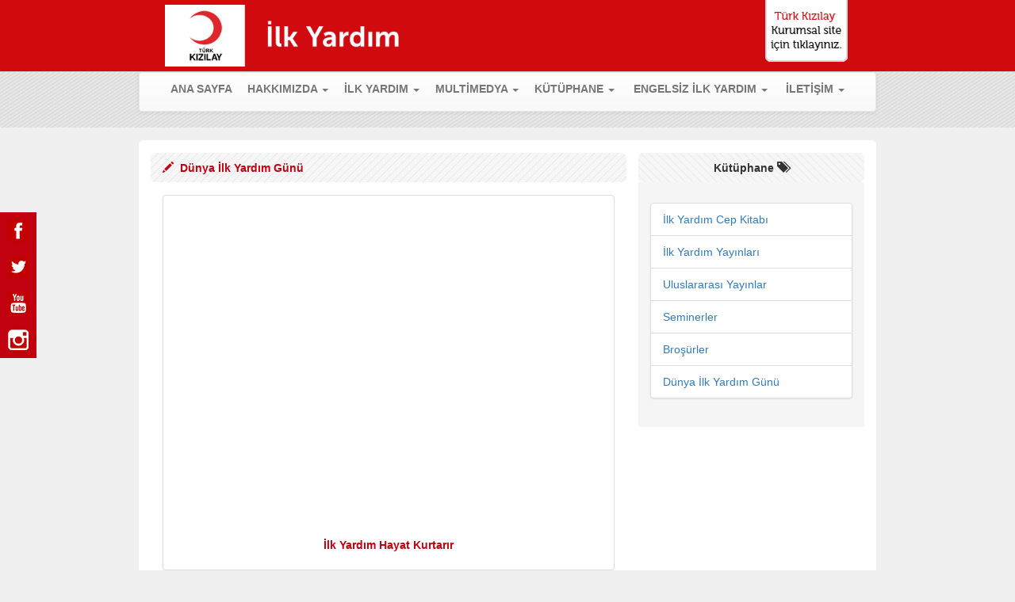

--- FILE ---
content_type: text/html
request_url: http://www.ilkyardim.org.tr/dunya-ilk-yardim-gunu.html
body_size: 4774
content:
<!DOCTYPE html>
<html lang="en">
<head>
<meta charset="utf-8">
<meta http-equiv="X-UA-Compatible" content="IE=edge">
<meta name="viewport" content="width=device-width, initial-scale=1">
<!-- The above 3 meta tags *must* come first in the head; any other head content must come *after* these tags -->
<title>Dünya İlk Yardım Günü - Türk Kızılayı Ulusal İlk Yardım Programı</title>

<!-- Bootstrap -->
<link href="css/bootstrap.css" rel="stylesheet">
<link href="css/custom.css" rel="stylesheet">
<link href="css/bootstrap-theme.min.css" rel="stylesheet">
<link href="css/social-share-kit.css" rel="stylesheet">
<script type="text/javascript" src="js/social-share-kit.js"></script>
<script type="text/javascript">
SocialShareKit.init();
</script>
<!-- HTML5 shim and Respond.js for IE8 support of HTML5 elements and media queries -->
<!-- WARNING: Respond.js doesn't work if you view the page via file:// -->
<!--[if lt IE 9]>
      <script src="https://oss.maxcdn.com/html5shiv/3.7.2/html5shiv.min.js"></script>
      <script src="https://oss.maxcdn.com/respond/1.4.2/respond.min.js"></script>
    <![endif]-->
<!-- Google tag (gtag.js) -->
<script async src="https://www.googletagmanager.com/gtag/js?id=G-TDT5M7B7TD"></script>
<script>
  window.dataLayer = window.dataLayer || [];
  function gtag(){dataLayer.push(arguments);}
  gtag('js', new Date());

  gtag('config', 'G-TDT5M7B7TD');
</script>
</head>
<body>
<div class="ssk-sticky ssk-left ssk-center ssk-lg"> <a href="https://www.facebook.com/kizilay" class="ssk ssk-facebook"><img src="images/ico-face.png" width="28" height="28" title="Facebook"></a> <a href="https://twitter.com/Kizilay" class="ssk ssk-twitter"><img src="images/ico-twit.png" width="28" height="28" title="Twitter"></a>  <a href="https://www.youtube.com/turkkizilay" class="ssk ssk-youtube"><img src="images/ico-ytube.png" width="28" height="28" title="YouTube"></a>  <a href="https://www.instagram.com/kizilay/" class="ssk ssk-instagram"><img src="images/ico-ins.png" width="28" height="28" title="İnstagram"></a>  </div>
<!-- Ust-Logo-vs -->
<div class="container-fluid bg-ust cerceve-alt cerceve-renk">
  <div class="row">
    <div class="container baslik3">
      <div class="col-lg-5 col-md-5 col-sm-5 col-xs-12 hidden-xs"> <a href="index.html"><img class="img-responsive" src="images/iy-logo-k.png" title="İlk Yardım"></a> </div>
      <div class="col-lg-5 col-md-5 col-sm-12 visible-xs"> <a href="index.html"><img class="img-responsive" src="images/iy-logo-b.png"></a> </div>
      <div class="col-lg-2 col-md-2 col-sm-2 hidden-xs pull-right"> <a href="http://www.kizilay.org.tr/" title="Türk Kızılayı Kurumsal Sitesi" target="_blank"><img class="img-responsive " src="images/kur-sit.png" width="104" height="78"></a> </div>
    </div>
  </div>
</div>
<!-- Ust-Logo-vs-Sonu --> 
<!-- Menu-Slider-->
<div class="container-fluid bg-menu-slider"> 
  <!-- Menu -->
  <div class="container">
    <nav class="navbar navbar-default">
      <div class="container-fluid"> 
        <!-- Brand and toggle get grouped for better mobile display -->
        <div class="navbar-header">
          <button type="button" class="navbar-toggle collapsed" data-toggle="collapse" data-target="#bs-example-navbar-collapse-1" aria-expanded="false"> <span class="sr-only">Toggle navigation</span> <span class="icon-bar"></span> <span class="icon-bar"></span> <span class="icon-bar"></span> </button>
        </div>
        
        <!-- Collect the nav links, forms, and other content for toggling -->
        <div class="collapse navbar-collapse" id="bs-example-navbar-collapse-1">
          <ul class="nav navbar-nav">
            <li class="<!--active-->"><a href="index.html" title="Ana Sayfa">ANA SAYFA<span class="sr-only">(current)</span></a></li>
            <li class="dropdown"> <a href="#" class="dropdown-toggle" data-toggle="dropdown" role="button" aria-haspopup="true" aria-expanded="false" title="Multimedya">HAKKIMIZDA <span class="caret"></span></a>
              <ul class="dropdown-menu">
                <li><a href="misyonumuz-vizyonumuz.html">Misyonumuz - Vizyonumuz</a></li>
                <li><a href="temel-ilkelerimiz.html">Temel İlkelerimiz</a></li>
                <li><a href="ilk-yardim-politikasi.html">İlk Yardım Politikası</a></li>
                <li><a href="ilk-yardim-yonetmeligi.html">İlk Yardım Yönetmeliği</a></li>
                <li><a href="ilk-yardim-mevzuati.html">Mevzuat</a></li>
                <li><a href="tuzugumuz.html">Tüzüğümüz</a></li>
                <li><a href="sponsorumuz-olun.html">Sponsorumuz Olmak<br>
                  İster misiniz?</a></li>
              </ul>
            </li>
            <li class="dropdown"> <a href="#" class="dropdown-toggle" data-toggle="dropdown" role="button" aria-haspopup="true" aria-expanded="false" title="Multimedya">İLK&nbsp;YARDIM <span class="caret"></span></a>
              <ul class="dropdown-menu">
                <li><a href="hayat-kurtarma-zinciri.html">Hayat Kurtarma Zinciri</a></li>
                <li><a href="bebekler-icin-ilk-yardim.html">Bebekler İçin İlk Yardım</a></li>
                <li><a href="cocuklar-icin-ilk-yardim.html">Çocuklar İçin İlk Yardım</a></li>
                <li><a href="yetiskinler-icin-ilk-yardim.html">Yetişkinler İçin İlk Yardım</a></li>
                <li><a href="trafik-kazalarinda-ilk-yardim.html">Trafik Kazalarında İlk Yardım</a></li>
                <li><a href="temel-ilk-yardim-bilgileri.html">Temel İlk Yardım Bilgileri</a></li>
                <li><a href="nasil-ilk-yardimci-olunur.html">Nasıl İlk Yardımcı Olunur?</a></li>
                <li><a href="ilk-yardim-testi.html">İlk Yardım Testi</a></li>
				<li><a href="ilk-yardim-mobil-uygulamasi.html">İlk Yardım Mobil Uygulaması</a></li>
              </ul>
            </li>
            <li class="dropdown"> <a href="#" class="dropdown-toggle" data-toggle="dropdown" role="button" aria-haspopup="true" aria-expanded="false" title="Multimedya">MULTİMEDYA <span class="caret"></span></a>
              <ul class="dropdown-menu">
                <li><a href="ilk-yardim-egitim-videolari.html">İlk Yardım Eğitim Videoları</a></li>
                <li><a href="ilk-yardim-animasyonlari.html">İlk Yardım Animasyonları</a></li>
<li><a href="ilk-yardim-radyo-spotlari.html">Radyo Spotları</a></li>
                <li><a href="kampanya-tasarimlari.html">Kampanyalar ve Tasarımları</a></li>
                <!--<li role="separator" class="divider"></li>
                <li><a href="#">Alt Link 4</a></li>-->
              </ul>
            </li>
            <li class="dropdown"> <a href="#" class="dropdown-toggle" data-toggle="dropdown" role="button" aria-haspopup="true" aria-expanded="false" title="Multimedya">KÜTÜPHANE <span class="caret"></span></a>
              <ul class="dropdown-menu">
                <li><a href="ilk-yardim-cep-kitabi.html">İlk Yardım Cep Kitabı</a></li>
                <li><a href="ilk-yardim-yayinlari.html">İlk Yardım Yayınları</a></li>
                <li><a href="uluslararasi-yayinlar.html">Uluslararası Yayınlar</a></li>
                <li><a href="seminerler.html">Seminerler</a></li>
                <li><a href="brosurler.html">Broşürler</a></li>
                <li><a href="dunya-ilk-yardim-gunu.html">Dünya İlk Yardım Günü</a></li>
              </ul>
            </li>
            <li class="dropdown"> <a href="#" class="dropdown-toggle" data-toggle="dropdown" role="button" aria-haspopup="true" aria-expanded="false" title="Engelsiz İlk Yardım">ENGELSİZ İLK YARDIM <span class="caret"></span></a>
              <ul class="dropdown-menu">
                <li><a href="engelsiz-ilk-yardim-isaret-dili.html">İşaret Dili</a></li>
                <li><a href="engelsiz-ilk-yardim-sesli-betimleme.html">Sesli Betimleme</a></li>
              </ul>
            </li>
            <li class="dropdown"> <a href="#" class="dropdown-toggle" data-toggle="dropdown" role="button" aria-haspopup="true" aria-expanded="false" title="Multimedya">İLETİŞİM <span class="caret"></span></a>
              <ul class="dropdown-menu">
                <li><a href="iletisim.html">İletişim Bilgileri</a></li>
                <li><a href="ilk-yardim-egitim-merkezleri.html">Eğitim Merkezleri</a></li>
              </ul>
            </li>
            <!--<li><a href="#">VESAİRE</a></li>-->
          </ul>
        </div>
        <!-- /.navbar-collapse --> 
      </div>
      <!-- /.container-fluid --> 
    </nav>
  </div>
  <!-- Menu-Sonu --> 
  <!-- Slider --> 
  <!-- Slider-Sonu --> 
  <!-- Slider-image xs --> 
  
  <!-- Slider-image-Sonu --> 
</div>
<!-- Menu-Slider-Sonu --> 
<!-- Alt-sayfa -->
<div class="container-fluid padding-top-16">
  <div class="container padding-Sifir">
    <div class=" col-lg-12 col-md-12 col-sm-12 col-xs-12 padding-bottom-32">
      <div class="col-md-12 col-sm-12 col-xs-12 h270 bg-beyaz padding-top-16 padding-bottom-16 img-rounded">
        <div class="col-md-8 col-sm-8 col-xs-12 padding-Sifir"> 
          <!-- Alt-sayfa-icerik -->
          <div class="col-md-12 col-sm-12 col-xs-12 text-left  img-rounded baslik">
            <h5 style="font-weight:bold !important;"><span class="glyphicon glyphicon-pencil" aria-hidden="true"></span>&nbsp; Dünya İlk Yardım Günü</h5>
          </div>
          <div class="col-md-12 col-sm-12 col-xs-12 text-left padding-top-16"> 
            <!--xxxxxxxxx--> 
            <div class="col-sm-12 col-md-12 padding-Sifir margin-Sifir">
              <div class="thumbnail text-center h200">
              <div class="embed-responsive embed-responsive-4by3">
			<iframe class="embed-responsive-item" width="560" height="315" src="https://www.youtube.com/embed/youq5RmobBQ?si=GWdB6iFRBYogJQ1K" title="YouTube video player" frameborder="0" allow="accelerometer; autoplay; clipboard-write; encrypted-media; gyroscope; picture-in-picture; web-share" allowfullscreen></iframe>
            </div>
                <div class="caption text-center padding-top-sifir yazi-kirmizi">
                  <h5> <strong>İlk Yardım Hayat Kurtarır</strong></h5>
                </div>
                </div>
            </div>
            <br>&nbsp;<br>
            <img src="img/diyg.jpg" width="930" height="372" class="img-responsive"><br>
            <p>Her yıl Eyl&uuml;l ayının ikinci Cumartesi g&uuml;n&uuml; &ldquo;D&uuml;nya İlk Yardım G&uuml;n&uuml;&rdquo; olarak t&uuml;m d&uuml;nyada kutlanmaktadır.&nbsp;&ldquo;D&uuml;nya İlk Yardım G&uuml;n&uuml;&rdquo; 2003 yılından bu yana 191 &uuml;lkede aynı anda kutlanmaktadır.</p>

<p>Her yıl değişik bir tema ile sorunlara dikkat &ccedil;ekmeyi ama&ccedil;layan &ldquo;D&uuml;nya İlk Yardım G&uuml;n&uuml;&rdquo;nde T&uuml;rk Kızılay da &uuml;lkemizde bir &ccedil;ok etkinlik d&uuml;zenlemektedir. </p>
<br>
<!-- <div class="col-sm-4 col-md-4">
    <div class="thumbnail text-center">
      <a href="dokumanlar/diyg-2015-basin-bildirisi.pdf" target="_blank"><img src="images/dokuman-bulten.png" alt="">
      
      <div class="caption text-center padding-top-sifir">
        <h5>Dünya İlk Yardım Günü 2015 Basın Bülteni</h5>
      </div></a>
    </div>
  </div> 
  <div class="col-sm-4 col-md-4">
    <div class="thumbnail text-center">
      <a href="dokumanlar/diyg-2014-basin-bildirisi.pdf" target="_blank"><img src="images/dokuman-bulten.png" alt="">
      
      <div class="caption text-center padding-top-sifir">
        <h5>Dünya İlk Yardım Günü 2014 Basın Bülteni</h5>
      </div></a>
    </div>
  </div> 
  <div class="col-sm-4 col-md-4">
    <div class="thumbnail text-center">
      <a href="dokumanlar/diyg-2013-basin-bildirisi.pdf" target="_blank"><img src="images/dokuman-bulten.png" alt="">
      
      <div class="caption text-center padding-top-sifir">
        <h5>Dünya İlk Yardım Günü 2013 Basın Bülteni</h5>
      </div></a>
    </div>
  </div> 
  <div class="col-sm-4 col-md-4">
    <div class="thumbnail text-center">
      <a href="dokumanlar/diyg-2012-basin-bildirisi.pdf" target="_blank"><img src="images/dokuman-bulten.png" alt="">
      
      <div class="caption text-center padding-top-sifir">
        <h5>Dünya İlk Yardım Günü 2012 Basın Bülteni</h5>
      </div></a>
    </div>
  </div> 
  <div class="col-sm-4 col-md-4">
    <div class="thumbnail text-center">
      <a href="dokumanlar/diyg-2011-basin-bildirisi.pdf" target="_blank"><img src="images/dokuman-bulten.png" alt="">
      
      <div class="caption text-center padding-top-sifir">
        <h5>Dünya İlk Yardım Günü 2011 Basın Bülteni</h5>
      </div></a>
    </div>
  </div> 
  <div class="col-sm-4 col-md-4">
    <div class="thumbnail text-center">
      <a href="dokumanlar/diyg-2010-basin-bildirisi.pdf" target="_blank"><img src="images/dokuman-bulten.png" alt="">
      
      <div class="caption text-center padding-top-sifir">
        <h5>Dünya İlk Yardım Günü 2010 Basın Bülteni</h5>
      </div></a>
    </div>
  </div> 
   <div class="col-sm-4 col-md-4">
    <div class="thumbnail text-center">
      <a href="dokumanlar/yazili-basinda-dunya-ilk-yardim-gunu.pdf" target="_blank"><img src="images/dokuman.png" alt="">
      
      <div class="caption text-center padding-top-sifir">
        <h5>Yazili Basinda Dunya Dünya İlk Yardım Günü</h5>
      </div></a>
    </div>
  </div>  -->
            <!--xxxxxxxxx--> 
            
          </div>
          <div id="Sosyal" class="col-md-12 col-sm-12 col-xs-12 text-right padding-top-16"> <span class="label label-danger glyphicon glyphicon-share" aria-hidden="true"><span  style="font-family:Tahoma, Geneva, sans-serif; font-size:10px; text-decoration:none; color:#FFF">&nbsp;Paylaş&nbsp;</span></span> <span class='st_facebook' displayText='Facebook'></span> <span class='st_twitter' displayText='Tweet'></span> <span class='st_googleplus' displayText='Google +'></span> <span class='st_whatsapp' displayText='WhatsApp'></span> 
            <script type="text/javascript" src="http://w.sharethis.com/button/buttons.js"></script> 
            <script type="text/javascript">stLight.options({publisher: "231192bb-a8b7-4c78-96f9-056a37f1c64d", doNotHash: false, doNotCopy: false, hashAddressBar: false});</script> 
          </div>
          <!-- Alt-sayfa-icerik --> 
        </div>
        <div class="col-md-4 col-sm-4 col-xs-12 padding-Sifirsag">
          <div class="col-md-12 col-sm-12 col-xs-12 text-center img-rounded baslik2">
            <h5 style="font-weight:bold !important;">Kütüphane&nbsp;<span class="glyphicon glyphicon-tags" aria-hidden="true"></span></h5>
          </div>
          <div class="col-md-12 col-sm-12 col-xs-12 text-left padding-top-16 padding-bottom-16 h270 bg-test1">
            <p>
            <ul class="list-group">
              <li class="list-group-item"><a href="ilk-yardim-cep-kitabi.html">İlk Yardım Cep Kitabı</a></li>
                <li class="list-group-item"><a href="ilk-yardim-yayinlari.html">İlk Yardım Yayınları</a></li>
                <li class="list-group-item"><a href="uluslararasi-yayinlar.html">Uluslararası Yayınlar</a></li>
                <li class="list-group-item"><a href="seminerler.html">Seminerler</a></li>
                <li class="list-group-item"><a href="brosurler.html">Broşürler</a></li>
                <li class="list-group-item"><a href="dunya-ilk-yardim-gunu.html">Dünya İlk Yardım Günü</a></li>
            </ul>
            </p>
          </div>
        </div>
      </div>
    </div>
  </div>
</div>
<!-- Alt-sayfa-Sonu --> 

<!-- Alt-Kzly-Ikon-Link -->
<div class="container-fluid bg-kirmizi padding-top-16"> 
  <!-- Alt-Kzly-Ikon -->
  <div class="container bg-kirmizi">
    <div class="col-md-9 h100 padding-Sifir">
      <div class="col-md-12 h100 padding-bottom-16">
        <div class="col-md-4 col-sm-4 padding-bottom-16"><img src="https://www.kizilay.org.tr/ms/slider-banner/2025/sms.png" width="160" height="72" class="img-responsive center-block"></div>
        <div class="col-md-4 col-sm-4 padding-bottom-16"><img src="images/ico-168.png" width="160" height="72" class="img-responsive center-block"></div>
        <div class="col-md-4 col-sm-4 padding-bottom-16"><img src="images/ico-kan.png" width="160" height="72" class="img-responsive center-block"></div>
      </div>
      <div class="col-md-12 yazi-beyaz">
        <div class="col-md-4 col-sm-4 padding-sol-32"><br>
          <span class="glyphicon glyphicon-th-list" aria-hidden="true"></span> &nbsp;&nbsp;&nbsp;MENU<br>
          &nbsp;&bull;&nbsp;<a href="index.html" class="enalt-yazi">Ana Sayfa</a><br>
          &nbsp;&bull;&nbsp;<a href="misyonumuz-vizyonumuz.html" class="enalt-yazi">Hakkımızda</a><br>
          &nbsp;&bull;&nbsp;<a href="hayat-kurtarma-zinciri.html" class="enalt-yazi">İlk Yardım</a><br>
          &nbsp;&bull;&nbsp;<a href="ilk-yardim-egitim-videolari.html" class="enalt-yazi">Multimedya</a><br>
          &nbsp;&bull;&nbsp;<a href="ilk-yardim-cep-kitabi.html" class="enalt-yazi">Kütüphane</a><br>
		  &nbsp;&bull;&nbsp;<a href="engelsiz-ilk-yardim.html" class="enalt-yazi">Engelsiz İlk Yardım</a><br>
          &nbsp;&bull;&nbsp;<a href="iletisim.html" class="enalt-yazi">İletişim</a> </div>
        <div class="col-md-4 col-sm-4 padding-sol-32"><br>
          <span class="glyphicon glyphicon-facetime-video" aria-hidden="true"></span>&nbsp;&nbsp;&nbsp;VİDEOLAR<br>
          &bull; <a href="ilk-yardim-egitim-videolari-bebeklere.html" class="enalt-yazi">Bebeklere Nasıl İlk Yardım Yapılır?</a><br>
          &bull; <a href="ilk-yardim-egitim-videolari-cocuklara.html" class="enalt-yazi">Çocuklara Nasıl İlk Yardım Yapılır?</a><br>
          &bull; <a href="ilk-yardim-egitim-videolari-yetiskinlere.html" class="enalt-yazi">Yetişkinlere Nasıl İlk Yardım Yapılır?</a><br>
          &bull; <a href="ilk-yardim-egitim-videolari-animasyonlar.html" class="enalt-yazi">Animasyonlar</a><br>
        </div>
        <div class="col-md-4 col-sm-4 padding-sol-32"><br>
          <span class="glyphicon glyphicon-copyright-mark" aria-hidden="true"></span> &nbsp; TÜRK KIZILAYI 2015<br>
          Tüm hakları Türk Kızılayı'na aittir. Görsel ve yazınsal içerik izin almaksızın kullanılamaz.<br>
          &nbsp;</div>
      </div>
    </div>
    <div class="col-md-3 h100">
      <div class="tweet-box"><a class="twitter-timeline" href="https://twitter.com/Kizilay" data-widget-id="481767330876108800" width="310" height="315" lang="TR">Tweets by @Kizilay</a><script>!function (d, s, id) { var js, fjs = d.getElementsByTagName(s)[0], p = /^http:/.test(d.location) ? 'http' : 'https'; if (!d.getElementById(id)) { js = d.createElement(s); js.id = id; js.src = p + "://platform.twitter.com/widgets.js"; fjs.parentNode.insertBefore(js, fjs); } }(document, "script", "twitter-wjs");</script> 
      </div>
    </div>
  </div>
  <!-- Alt-Kzly-Ikon-Sonu --> 
  <!-- Alt-Kzly-Link-vs -->
  <div class="container bg-kirmizi yazi-beyaz padding-top-16 visible-xs">
    <div class="ssk-group text-center"> <a href="https://www.facebook.com/kizilay" class="ssk ssk-facebook"><img src="images/ico-face.png" width="28" height="28" title="Facebook"></a> <a href="https://twitter.com/Kizilay" class="ssk ssk-twitter"><img src="images/ico-twit.png" width="28" height="28" title="Twitter"></a>  <a href="https://www.youtube.com/turkkizilay" class="ssk ssk-youtube"><img src="images/ico-ytube.png" width="28" height="28" title="YouTube"></a>  <a href="https://www.instagram.com/kizilay/" class="ssk ssk-instagram"><img src="images/ico-ins.png" width="28" height="28" title="İnstagram"></a>  </div>
  </div>
  <!-- Alt-Kzly-Link-vs-Sonu --> 
</div>
<!-- Alt-Kzly-Ikon-Link-Sonu --> 
<!-- jQuery (necessary for Bootstrap's JavaScript plugins) --> 
<script src="js/jquery-2.1.4.js"></script> 
<!-- Include all compiled plugins (below), or include individual files as needed --> 
<script src="js/bootstrap.min.js"></script>
</body>
</html>

--- FILE ---
content_type: text/css
request_url: http://www.ilkyardim.org.tr/css/custom.css
body_size: 14537
content:
@charset "utf-8";
/* Bootsrap Ozel - Custom CSS Document */

@media (min-width: 1200px) {
.container {
	width: 960px;
}
}
body {
	background-color: #f0f0f0;
}
.h-anime {
	min-height: 283px;
}
.h100 {
	min-height: 100px;
}
.h500 {
	min-height: 500px;
}
.h100 {
	min-height: 100px;
}
.h20 {
	min-height: 20px;
}
.h36 {
	min-height: 36px;
	padding-top:8px;
}
.h228 {
	min-height: 228px;
}
.h270 {
	min-height: 270px;
}
.h360 {
	min-height: 360px;
}
.h450 {
	min-height: 400px;
}
.h192 {
	min-height: 191px;
}
.h200 {
	min-height: 200px;
}
.h220 {
	min-height: 220px;
}
.h267 {
	min-height: 267px;
}
.h100c {
	min-height: 100px;
	display: block;
	margin-left: auto;
	margin-right: auto;
}
.w700 {
	min-width: 700px;
	position: inherit;
}
.tab-width-ana-s-aktif {
	min-width: 207px;
	position: inherit;
}
.tab-width-ana-s-normal {
	min-width: 206px;
	position: inherit;
}
.lutfen {
	font-size: 10px;
	color: #c20110;
	text-align: center;
}
.baslik {
	color: #c20110 !important;
	background: url('../images/diagonal_pin_stripes_background_gray.jpg') center top !important;
}
.baslik2 {
	color: #333 !important;
	background: url('../images/diagonal_pin_stripes_background_grayy.jpg') center top !important;
}
.baslik3 {
	color: #333 !important;
	background: url('../images/kirmizi.png') center top !important;
}
.margin-bottom-eksi-10 { /* Satirlarda Kullanim */
	margin-bottom: -20px !important;
}
.padding-Sifir {
	padding: 0;
}
.padding-10 {
	padding: 10;
}
.padding-sol-10 {
	padding-left: 20px;
}
.padding-sol-32 {
	padding-left: 32px;
}
.padding-sag-32 {
	padding-right: 32px;
}
.padding-Sifirsag {
	padding-right: 0px;
}
.padding-Sifirsol {
	padding-left: 0px;
}
.padding-top-16 {
	padding-top: 16px;
}
.padding-top-sifir {
	padding-top: 0px !important;
}
.padding-bottom-sifir {
	padding-bottom: 0px !important;
}
.padding-bottom-16 {
	padding-bottom: 16px;
}
.padding-bottom-32 {
	padding-bottom: 32px;
}
.padding-bottom-14 {
	padding-bottom: 14px;
}
.margin-Sifir { /* Satirlarda Kullanim */
	margin: 0;
}
.margin-sag-Sifir {
	margin-right: 0px;
}
.margin-top-eksi-10 { /* Satirlarda Kullanim */
	margin-top: -10px !important;
}
.bg-ust {
	/*background-image:url(../images/bg-menu.jpg) !important;*/
	background: url('../images/kirmizi.png') center top !important;
}
.bg-menu-slider {
	background-image: url(../images/bg-menu-slider.jpg) !important;
}
.bg-menu-slider2 {
	background-image: url(../images/bg-menu-slider2.jpg) !important;
}
.bg-yuvar {
	background: url('../images/bg-yuvar.png') center top no-repeat!important;
}
.bg-kirmizi {
	background-color: #c20110 !important;
}
.bg-beyaz {
	background-color: #fff !important;
}
.yazi-beyaz {
	color: #FFF !important;
}
.yazi-kirmizi {
	color: #c20110 !important;
}
.cerceve-ust {
	border-top: 1px solid;
	border-color: #DDD;
}
.cerceve-sag {
	border-right: 1px solid;
	border-color: #DDD;
}
.cerceve-alt {
	border-bottom: 1px solid;
	border-color: #DDD;
}
.cerceve-sol {
	border-left: 1px solid;
	border-color: #DDD;
}
.cerceve-ust-alt {
	border: 1px 0px 1px 0px solid !important;
	border-color: #DDD !important;
}
.cerceve-sag-sol {
	border: 0px 1px 0px 1px solid !important;
	border-color: #DDD;
}
.cerceve-renk {
	border-color: #CCC;
}
.bg-test1 {
	background-color: #f5f5f5 !important;
}
.bg-test2 {
	background-color: #9FF !important;
}
.bg-test3 {
	background-color: #FFC !important;
}
.bg-test4 {
	background-color: #6CF !important;
}
.bg-test5 {
	background-color: #6F9 !important;
}
.bg-test6 {
	background-color: #699 !important;
}
@media (min-width: 768px) {
.navbar-nav {
	margin: 0 auto;
	display: table;
	table-layout: auto;
	float: none;
	width: 100%;
}
.navbar-nav>li {
	display: table-cell;
	float: none;
	text-align: center;
	font-weight: 700;
}
}
.yuvarlink-olcu {
	width: 140px;
	height: 124px;
}
.yuvarlink-bebek {
	background: transparent url('../images/bebek.png') center top no-repeat;
}
.yuvarlink-bebek:hover {
	background-image: url('../images/bebek-a.png');
}
.yuvarlink-cocuk {
	background: transparent url('../images/cocuk.png') center top no-repeat;
}
.yuvarlink-cocuk:hover {
	background-image: url('../images/cocuk-a.png');
}
.yuvarlink-yetiskin {
	background: transparent url('../images/yetiskin.png') center top no-repeat;
}
.yuvarlink-yetiskin:hover {
	background-image: url('../images/yetiskin-a.png');
}
.yuvarlink-ilkyardimci {
	background: transparent url('../images/ilkyardimci.png') center top no-repeat;
}
.yuvarlink-ilkyardimci:hover {
	background-image: url('../images/ilkyardimci-a.png');
}
.yuvarlink-merkezler {
	background: transparent url('../images/merkezler.png') center top no-repeat;
}
.yuvarlink-merkezler:hover {
	background-image: url('../images/merkezler-a.png');
}
.yuvarlink-yazi {
	color: #333 !important;
}
.yuvarlink-yazi:hover {
	color: #d81e1e !important;
	text-decoration: none;
}
.yuvarlink-olcu-xs {
	width: 100px;
	height: 89px;
}
.yuvarlink-bebek-xs {
	background: transparent url('../images/bebek-xs.png') center top no-repeat;
}
.yuvarlink-bebek-xs:hover {
	background-image: url('../images/bebek-a-xs.png');
}
.yuvarlink-cocuk-xs {
	background: transparent url('../images/cocuk-xs.png') center top no-repeat;
}
.yuvarlink-cocuk-xs:hover {
	background-image: url('../images/cocuk-a-xs.png');
}
.yuvarlink-yetiskin-xs {
	background: transparent url('../images/yetiskin-xs.png') center top no-repeat;
}
.yuvarlink-yetiskin-xs:hover {
	background-image: url('../images/yetiskin-a-xs.png');
}
.yuvarlink-ilkyardimci-xs {
	background: transparent url('../images/ilkyardimci-xs.png') center top no-repeat;
}
.yuvarlink-ilkyardimci-xs:hover {
	background-image: url('../images/ilkyardimci-a-xs.png');
}
.yuvarlink-merkezler-xs {
	background: transparent url('../images/merkezler-xs.png') center top no-repeat;
}
.yuvarlink-merkezler-xs:hover {
	background-image: url('../images/merkezler-a-xs.png');
}
.yuvarlink-yazi-xs {
	color: #333 !important;
}
.yuvarlink-yazi-xs:hover {
	color: #d81e1e !important;
	text-decoration: none;
}
.vidlink-olcu {
	width: 166px;
	height: 93px;
}

.vidlink-olcu1 {
	width: 239px;
	height: 134px;

}
.vidlink-olcu-2 {
	width: 49px;
	height: 190px;

}
.vidlink-bebek-anas {
	background: transparent url('../img/test-vid-test-beb2a.jpg') left top no-repeat;
}
.vidlink-bebek-anas:hover {
	background-image: url('../img/test-vid-test-beb2.jpg');
}
.vidlink-bebek-anas2 {
	background: transparent url('../img/test-vid-test-beb4a.jpg') left top no-repeat;
}
.vidlink-bebek-anas2:hover {
	background-image: url('../img/test-vid-test-beb4.jpg');
}
.vidlink-cocuk-anas {
	background: transparent url('../img/test-vid-test-coc3a.jpg') left top no-repeat;
}
.vidlink-cocuk-anas:hover {
	background-image: url('../img/test-vid-test-coc3.jpg');
}
.vidlink-cocuk-anas2 {
	background: transparent url('../img/test-vid-test-coc11a.jpg') left top no-repeat;
}
.vidlink-cocuk-anas2:hover {
	background-image: url('../img/test-vid-test-coc11.jpg');
}
.vidlink-yetiskin-anas {
	background: transparent url('../img/test-vid-test-yet11a.jpg') left top no-repeat;
}
.vidlink-yetiskin-anas:hover {
	background-image: url('../img/test-vid-test-yet11.jpg');
}
.vidlink-yetiskin-anas2 {
	background: transparent url('../img/test-vid-test-yet18a.jpg') left top no-repeat;
}
.vidlink-yetiskin-anas2:hover {
	background-image: url('../img/test-vid-test-yet18.jpg');
}
.vidlink-genel-anas {
	background: transparent url('../img/test-vid-test-2u.png') left top no-repeat;
}
.vidlink-genel-anas:hover {
	background-image: url('../img/test-vid-test-2.png');
}
/*---*/
.vidlink-bebek {
	background: transparent url('../images/vid-bebek.png') left top no-repeat;
}
.vidlink-bebek:hover {
	background-image: url('../images/vid-bebek-a.png');
}
.vidlink-cocuk {
	background: transparent url('../images/vid-cocuk.png') left top no-repeat;
}
.vidlink-cocuk:hover {
	background-image: url('../images/vid-cocuk-a.png');
}
.vidlink-yetiskin {
	background: transparent url('../images/vid-yetiskin.png') left top no-repeat;
}
.vidlink-yetiskin:hover {
	background-image: url('../images/vid-yetiskin-a.png');
}

.enalt-yazi {
	color: #fff !important;
	text-decoration: none;
}
.enalt-yazi:hover {
	color: #f3f3f3 !important;
	text-decoration: none;
}
.akordion-ek {
	font-size: 12px;
	margin: 0px;
	padding: 0px;
}
.modal-dialog {
	width: 600px;
}
.thumbnail {
	margin-bottom: 6px;
}
.flex-video iframe, .flex-video object, .flex-video embed {
	position: absolute;
	top: 0;
	left: 0;
	width: 100%;
	height: 100%;
}
/* Jumbotrons
-------------------------------------------------- */

/* Base class
------------------------- */
.jumbotron {
	position: relative;
	padding: 40px 0;
	color: #fff;
	text-align: center;
	text-shadow: 0 1px 3px rgba(0,0,0,.4), 0 0 30px rgba(0,0,0,.075);
	background: #020031; /* Old browsers */
	background: -moz-linear-gradient(45deg, #020031 0%, #68ac59 100%); /* FF3.6+ */
	background: -webkit-gradient(linear, left bottom, right top, color-stop(0%, #020031), color-stop(100%, #68ac59)); /* Chrome,Safari4+ */
	background: -webkit-linear-gradient(45deg, #020031 0%, #68ac59 100%); /* Chrome10+,Safari5.1+ */
	background: -o-linear-gradient(45deg, #020031 0%, #68ac59 100%); /* Opera 11.10+ */
	background: -ms-linear-gradient(45deg, #020031 0%, #68ac59 100%); /* IE10+ */
	background: linear-gradient(45deg, #020031 0%, #68ac59 100%); /* W3C */
 filter: progid:DXImageTransform.Microsoft.gradient( startColorstr='#020031', endColorstr='#68ac59', GradientType=1 ); /* IE6-9 fallback on horizontal gradient */
	-webkit-box-shadow: inset 0 3px 7px rgba(0,0,0,.2), inset 0 -3px 7px rgba(0,0,0,.2);
	-moz-box-shadow: inset 0 3px 7px rgba(0,0,0,.2), inset 0 -3px 7px rgba(0,0,0,.2);
	box-shadow: inset 0 3px 7px rgba(0,0,0,.2), inset 0 -3px 7px rgba(0,0,0,.2);
}
.jumbotron h1 {
	font-size: 50px;
	font-weight: bold;
	letter-spacing: -1px;
	line-height: 1;
}
.jumbotron p {
	font-size: 24px;
	font-weight: 300;
	line-height: 30px;
	margin-bottom: 30px;
}
/* Link styles (used on .masthead-links as well) */
.jumbotron a {
	color: #fff;
	color: rgba(255,255,255,.5);
	-webkit-transition: all .2s ease-in-out;
	-moz-transition: all .2s ease-in-out;
	transition: all .2s ease-in-out;
}
.jumbotron a:hover {
	color: #fff;
	text-shadow: 0 0 10px rgba(255,255,255,.25);
}
/* Download button */
.masthead .btn {
	padding: 14px 24px;
	font-size: 24px;
	font-weight: 200;
	color: #fff; /* redeclare to override the `.jumbotron a` */
	border: 0;
	-webkit-border-radius: 6px;
	-moz-border-radius: 6px;
	border-radius: 6px;
	-webkit-box-shadow: inset 0 1px 0 rgba(255,255,255,.1), 0 1px 5px rgba(0,0,0,.25);
	-moz-box-shadow: inset 0 1px 0 rgba(255,255,255,.1), 0 1px 5px rgba(0,0,0,.25);
	box-shadow: inset 0 1px 0 rgba(255,255,255,.1), 0 1px 5px rgba(0,0,0,.25);
	-webkit-transition: none;
	-moz-transition: none;
	transition: none;
}
.masthead .btn:hover {
	-webkit-box-shadow: inset 0 1px 0 rgba(255,255,255,.1), 0 1px 5px rgba(0,0,0,.25);
	-moz-box-shadow: inset 0 1px 0 rgba(255,255,255,.1), 0 1px 5px rgba(0,0,0,.25);
	box-shadow: inset 0 1px 0 rgba(255,255,255,.1), 0 1px 5px rgba(0,0,0,.25);
}
.masthead .btn:active {
	-webkit-box-shadow: inset 0 2px 4px rgba(0,0,0,.1), 0 1px 0 rgba(255,255,255,.1);
	-moz-box-shadow: inset 0 2px 4px rgba(0,0,0,.1), 0 1px 0 rgba(255,255,255,.1);
	box-shadow: inset 0 2px 4px rgba(0,0,0,.1), 0 1px 0 rgba(255,255,255,.1);
}
/* Pattern overlay
------------------------- */
.jumbotron .container {
	position: relative;
	z-index: 2;
}
.jumbotron:after {
	content: '';
	display: block;
	position: absolute;
	top: 0;
	right: 0;
	bottom: 0;
	left: 0;
	opacity: .4;
}
/* Masthead (docs home)
------------------------- */
.masthead {
	padding: 70px 0 80px;
	margin-bottom: 0;
	color: #fff;
}
.masthead h1 {
	font-size: 80px;
	line-height: 1;
	letter-spacing: -2px;
}
.masthead p {
	font-size: 30px;
	font-weight: 200;
	line-height: 1.25;
}
/* Textual links in masthead */
.masthead-links {
	margin: 0;
	list-style: none;
}
.masthead-links li {
	display: inline;
	padding: 0 10px;
	color: rgba(255,255,255,.25);
}
.social-btns {
	padding: 15px 0;
	text-align: center;
	background-color: whiteSmoke;
	border-top: 1px solid white;
	border-bottom: 1px solid #DDD;
}
/* Textual links in social */
.social-links {
	margin: 0;
	list-style: none;
}
.social-links li {
	display: inline;
	padding: 0 10px;
	color: rgba(255,255,255,.25);
}
.example {
	position: relative;
	margin: 15px 0;
	padding: 39px 19px 14px;
	background-color: white;
	border: 1px solid #DDD;
	-webkit-border-radius: 4px;
	-moz-border-radius: 4px;
	border-radius: 4px;
}
.example::after {
	content: "Example";
	position: absolute;
	top: -1px;
	left: -1px;
	padding: 3px 7px;
	font-size: 12px;
	font-weight: bold;
	background-color: whiteSmoke;
	border: 1px solid #DDD;
	color: #9DA0A4;
	-webkit-border-radius: 4px 0 4px 0;
	-moz-border-radius: 4px 0 4px 0;
	border-radius: 4px 0 4px 0;
}
.example + .prettyprint {
	margin-top: -20px;
	padding-top: 15px;
}
carousel .item {
	display: none;
	position: relative; /*-webkit-transition:.7s ease-in-out opacity; -moz-transition: .7s ease-in-out opacity; -ms-transition: .7s ease-in-out opacity; -o-transition: .7s ease-in-out opacity; transition: .7s ease-in-out opacity; left: 0 !important; transition: 0.6s ease-in-out left;*/
}
.carousel .next.left, .carousel .prev.right {
	opacity: 1;
	z-index: 1;
}
.carousel .active.left {
	opacity: 0;
	z-index: 2;
}
.carousel .active.right {
	opacity: 0;
	z-index: 2;
}
/* Flexible iFrame */

#map-outer {height: 440px; padding: 20px; border: 2px solid #CCC; margin-bottom: 20px; background-color:#FFF }
	  #map-container { height: 400px }
	  @media all and (max-width: 991px) {
		#map-outer  { height: 650px }
		}
panel-body-p {
	font-size:14px !important;
}
.nav > li > a {
  position: relative;
  display: block;
  padding: 10px 5px 10px 5px !important;
}

/* Auto-clear grid for video thumbnails to fix layout shifts */
@media (min-width: 768px) {
  .auto-clear-grid .col-sm-4:nth-child(3n+1) {
    clear: left;
  }
}


--- FILE ---
content_type: text/css
request_url: http://www.ilkyardim.org.tr/css/social-share-kit.css
body_size: 13235
content:
/*!
 * Social Share Kit v1.0.3 (http://socialsharekit.com)
 * Copyright 2015 Social Share Kit / Kaspars Sprogis.
 * Licensed under Creative Commons Attribution-NonCommercial 3.0 license:
 * https://github.com/darklow/social-share-kit/blob/master/LICENSE
 * ---
 */@font-face {
	font-family: 'social-share-kit';
	src: url('../fonts/social-share-kit.eot');
	src: url('../fonts/social-share-kit.eot?#iefix') format('embedded-opentype'), url('../fonts/social-share-kit.woff') format('woff'), url('../fonts/social-share-kit.ttf') format('truetype'), url('../fonts/social-share-kit.svg#social-share-kit') format('svg');
	font-weight: normal;
	font-style: normal
}
.ssk:before {
	display: inline-block;
	font-family: "social-share-kit" !important;
	font-style: normal !important;
	font-weight: normal !important;
	font-variant: normal !important;
	text-transform: none !important;
	speak: none;
	line-height: 1;
	-webkit-font-smoothing: antialiased;
	-moz-osx-font-smoothing: grayscale
}
.ssk-facebook:before {
	
	text-indent: 4px;
	margin-right: -4px
}
.ssk-twitter:before {
	
}
.ssk-google-plus:before {
	
}
.ssk-email:before {
	
	top: -1px;
	position: relative
}
.ssk-pinterest:before {
	
}
.ssk-tumblr:before {
	
}
.ssk-linkedin:before {
	
}
.ssk-github:before {
	
}
.ssk-vk:before {
	
}
.ssk-instagram:before {
	
}
.ssk-amazon:before {
	
}
.ssk-skype:before {
	
}
.ssk-youtube:before {
	
}
.ssk-vimeo:before {
	
}
.ssk-ebay:before {
	
}
.ssk-apple:before {
	
}
.ssk-behance:before {
	
}
.ssk-dribble:before {
	
}
.ssk-android:before {
	
}
.ssk-whatsapp:before {
	
}
.ssk-reddit:before {
	
}
.ssk-reddit2:before {
	
}
.ssk {
	background-color: #c20110;
	color: white;
	display: inline-block;
	font-size: 22px;
	line-height: 1px;
	margin-right: 2px;
	margin-bottom: 2px;
	padding: 7px;
	text-align: center;
	text-decoration: none;
	transition: background-color .1s;
	-webkit-transition: background-color .1s;
	-moz-transition: background-color .1s;
	-ms-transition: background-color .1s;
	-o-transition: background-color .1s
}
.ssk:before, .ssk .glyphicon, .ssk .fa {
	position: relative;
	font-size: 22px;
	top: 0;
	vertical-align: middle
}
.ssk.ssk-xs, .ssk-xs>.ssk {
	padding: 4px
}
.ssk.ssk-xs:before, .ssk-xs>.ssk:before, .ssk.ssk-xs .glyphicon, .ssk-xs>.ssk .glyphicon, .ssk.ssk-xs .fa, .ssk-xs>.ssk .fa {
	font-size: 15px
}
.ssk.ssk-sm, .ssk-sm>.ssk {
	padding: 5px
}
.ssk.ssk-sm:before, .ssk-sm>.ssk:before, .ssk.ssk-sm .glyphicon, .ssk-sm>.ssk .glyphicon, .ssk.ssk-sm .fa, .ssk-sm>.ssk .fa {
	font-size: 20px
}
.ssk.ssk-lg, .ssk-lg>.ssk {
	padding: 9px
}
.ssk.ssk-lg:before, .ssk-lg>.ssk:before, .ssk.ssk-lg .glyphicon, .ssk-lg>.ssk .glyphicon, .ssk.ssk-lg .fa, .ssk-lg>.ssk .fa {
	font-size: 28px
}
.ssk:last-child {
	margin-right: 0
}
.ssk:hover {
	background-color: #cb2027
}
.ssk:hover, .ssk:focus {
	color: #fff;
	text-decoration: none
}
.ssk.ssk-round, .ssk-round .ssk {
	border-radius: 50%
}
.ssk.ssk-round:before, .ssk-round .ssk:before {
	text-indent: 0;
	margin-right: 0
}
.ssk.ssk-rounded, .ssk-rounded .ssk {
	border-radius: 15%
}
.ssk.ssk-icon {
	color: #c20110;
	padding: 2px;
	font-size: 24px
}
.ssk.ssk-icon, .ssk.ssk-icon:hover {
	background-color: transparent
}
.ssk.ssk-icon:hover {
	color: #cb2027
}
.ssk.ssk-icon.ssk-xs, .ssk-xs>.ssk.ssk-icon {
	font-size: 16px
}
.ssk.ssk-icon.ssk-sm, .ssk-sm>.ssk.ssk-icon {
	font-size: 20px
}
.ssk.ssk-icon.ssk-lg, .ssk-lg>.ssk.ssk-icon {
	font-size: 28px
}
.ssk.ssk-text {
	overflow: hidden;
	font-size: 17px;
	line-height: normal;
	padding-right: 10px
}
.ssk.ssk-text:before, .ssk.ssk-text .glyphicon, .ssk.ssk-text .fa {
	margin: -7px 10px -7px -7px;
	padding: 7px;
	background-color: rgba(0,0,0,0.15);
	vertical-align: bottom;
	text-indent: 0
}
.ssk-block .ssk.ssk-text {
	display: block;
	margin-right: 0;
	text-align: left
}
.ssk.ssk-text.ssk-xs, .ssk-xs>.ssk.ssk-text {
	font-size: 12px;
	padding-right: 6px
}
.ssk.ssk-text.ssk-xs:before, .ssk-xs>.ssk.ssk-text:before, .ssk.ssk-text.ssk-xs .glyphicon, .ssk-xs>.ssk.ssk-text .glyphicon, .ssk.ssk-text.ssk-xs .fa, .ssk-xs>.ssk.ssk-text .fa {
	margin: -4px 6px -4px -4px;
	padding: 4px
}
.ssk.ssk-text.ssk-sm, .ssk-sm>.ssk.ssk-text {
	font-size: 16px;
	padding-right: 7px
}
.ssk.ssk-text.ssk-sm:before, .ssk-sm>.ssk.ssk-text:before, .ssk.ssk-text.ssk-sm .glyphicon, .ssk-sm>.ssk.ssk-text .glyphicon, .ssk.ssk-text.ssk-sm .fa, .ssk-sm>.ssk.ssk-text .fa {
	margin: -5px 7px -5px -5px;
	padding: 5px
}
.ssk.ssk-text.ssk-lg, .ssk-lg>.ssk.ssk-text {
	font-size: 22px;
	padding-right: 13px
}
.ssk.ssk-text.ssk-lg:before, .ssk-lg>.ssk.ssk-text:before, .ssk.ssk-text.ssk-lg .glyphicon, .ssk-lg>.ssk.ssk-text .glyphicon, .ssk.ssk-text.ssk-lg .fa, .ssk-lg>.ssk.ssk-text .fa {
	margin: -9px 13px -9px -9px;
	padding: 9px
}
.ssk-group, .ssk-sticky {
	font-size: 0
}
.ssk-sticky {
	top: 0;
	position: fixed;
	z-index: 2000
}
.ssk-sticky .ssk {
	transition: padding .1s ease-out;
	-webkit-transition: padding .1s ease-out;
	-moz-transition: padding .1s ease-out;
	-ms-transition: padding .1s ease-out;
	-o-transition: padding .1s ease-out;
	margin: 0
}
.ssk-sticky.ssk-left .ssk, .ssk-sticky.ssk-right .ssk {
	display: block;
	clear: both
}
.ssk-sticky.ssk-left.ssk-center, .ssk-sticky.ssk-right.ssk-center {
	top: 50%;
	transform: translateY(-50%);
	-webkit-transform: translateY(-50%);
	-moz-transform: translateY(-50%);
	-ms-transform: translateY(-50%);
	-o-transform: translateY(-50%)
}
.ssk-sticky.ssk-left {
	left: 0
}
.ssk-sticky.ssk-left .ssk {
	float: left
}
.ssk-sticky.ssk-left .ssk:hover {
	padding-left: 15px
}
.ssk-sticky.ssk-right {
	right: 0
}
.ssk-sticky.ssk-right .ssk {
	float: right
}
.ssk-sticky.ssk-right .ssk:hover {
	padding-right: 15px
}
.ssk-sticky.ssk-bottom {
	font-size: 0;
	top: auto;
	bottom: 0
}
.ssk-sticky.ssk-bottom.ssk-center {
	left: 50%;
	right: auto;
	transform: translateX(-50%);
	-webkit-transform: translateX(-50%);
	-moz-transform: translateX(-50%);
	-ms-transform: translateX(-50%);
	-o-transform: translateX(-50%)
}
.ssk-sticky.ssk-bottom .ssk {
	vertical-align: bottom
}
.ssk-sticky.ssk-bottom .ssk:hover {
	padding-bottom: 15px
}
.ssk-sticky.ssk-round.ssk-xs .ssk:hover {
	padding: 8px
}
.ssk-sticky.ssk-round.ssk-sm .ssk:hover {
	padding: 9px
}
.ssk-sticky.ssk-round .ssk:hover {
	padding: 11px
}
.ssk-sticky.ssk-round.ssk-lg .ssk:hover {
	padding: 13px
}
@media (max-width:767px) {
.ssk-sticky {
	display: none
}
}
.ssk-count {
	padding-top: 20px
}
.ssk-count .ssk {
	position: relative
}
.ssk-count .ssk-num {
	border-radius: 4px;
	color: #8f8f8f;
	background-color: rgba(50,50,50,0.03);
	display: block;
	font-size: 12px;
	left: 0;
	line-height: 20px;
	position: absolute;
	right: 0;
	text-align: center;
	top: -20px
}
.ssk-count.ssk-sticky {
	padding-top: 0
}
.ssk-count.ssk-sticky.ssk-left .ssk-num, .ssk-count.ssk-sticky.ssk-right .ssk-num {
	top: 20%;
	background-color: transparent
}
.ssk-count.ssk-sticky.ssk-left .ssk-num {
	left: 100%;
	margin-left: 5px
}
.ssk-count.ssk-sticky.ssk-right .ssk-num {
	right: 115%;
	margin-left: -100%;
	text-align: right
}
.ssk-facebook {
	
}
.ssk-grayscale>.ssk-facebook {
	background-color: #c20110
}
.ssk-facebook:hover {

}
.ssk-facebook:hover {

}
.ssk-grayscale>.ssk-facebook:hover {
	background-color: #255c95
}
.ssk-facebook.ssk-icon {
	color: #255c95
}
.ssk-facebook.ssk-icon:hover {
	color: #1b436c
}
.ssk-facebook.ssk-icon:before {
	text-indent: 0;
	margin-right: 0
}
.ssk-twitter {
	
}
.ssk-grayscale>.ssk-twitter {
	background-color: #c20110
}
.ssk-twitter:hover {
	
}
.ssk-twitter:hover {
	
}
.ssk-grayscale>.ssk-twitter:hover {
	background-color: #00b4e0
}
.ssk-twitter.ssk-icon {
	color: #00b4e0
}
.ssk-twitter.ssk-icon:hover {
	color: #008bad
}
.ssk-google-plus {

}
.ssk-grayscale>.ssk-google-plus {
	background-color: #c20110
}
.ssk-google-plus:hover {
	
}
.ssk-google-plus:hover {
	
}
.ssk-grayscale>.ssk-google-plus:hover {
	background-color: #f1403a
}
.ssk-google-plus.ssk-icon {
	color: #f1403a
}
.ssk-google-plus.ssk-icon:hover {
	color: #e81810
}
.ssk-pinterest {
	
}
.ssk-grayscale>.ssk-pinterest {
	background-color: #c20110
}
.ssk-pinterest:hover {
	
}
.ssk-pinterest:hover {
	
}
.ssk-grayscale>.ssk-pinterest:hover {
	background-color: #cb2027
}
.ssk-pinterest.ssk-icon {
	color: #cb2027
}
.ssk-pinterest.ssk-icon:hover {
	color: #9f191f
}
.ssk-tumblr {
	
}
.ssk-grayscale>.ssk-tumblr {
	background-color: #c20110
}
.ssk-tumblr:hover {
	
}
.ssk-tumblr:hover {
	
}
.ssk-grayscale>.ssk-tumblr:hover {
	background-color: #395773
}
.ssk-tumblr.ssk-icon {
	color: #395773
}
.ssk-tumblr.ssk-icon:hover {
	color: #283d51
}
.ssk-email {
	
}
.ssk-grayscale>.ssk-email {
	background-color: #c20110
}
.ssk-email:hover {
	
}
.ssk-email:hover {
	
}
.ssk-grayscale>.ssk-email:hover {
	background-color: #c20110
}
.ssk-grayscale>.ssk-email:hover {
	background-color: #5b5b5b
}
.ssk-email.ssk-icon {
	color: #c20110
}
.ssk-email.ssk-icon:hover {
	color: #5b5b5b
}
.ssk-vk {
	
}
.ssk-grayscale>.ssk-vk {
	background-color: #c20110
}
.ssk-vk:hover {
	
}
.ssk-vk:hover {
	
}
.ssk-grayscale>.ssk-vk:hover {
	background-color: #54769a
}
.ssk-vk.ssk-icon {
	color: #54769a
}
.ssk-vk.ssk-icon:hover {
	color: #425d79
}
.ssk-linkedin {
	
}
.ssk-grayscale>.ssk-linkedin {
	background-color: #c20110
}
.ssk-linkedin:hover {
	
}
.ssk-linkedin:hover {
	
}
.ssk-grayscale>.ssk-linkedin:hover {
	background-color: #1c87bd
}
.ssk-linkedin.ssk-icon {
	color: #1c87bd
}
.ssk-linkedin.ssk-icon:hover {
	color: #156791
}
.ssk-whatsapp {
	
}
.ssk-grayscale>.ssk-whatsapp {
	background-color: #c20110
}
.ssk-whatsapp:hover {
	
}
.ssk-whatsapp:hover {
	
}
.ssk-grayscale>.ssk-whatsapp:hover {
	background-color: #34af23
}
.ssk-whatsapp.ssk-icon {
	color: #34af23
}
.ssk-whatsapp.ssk-icon:hover {
	color: #27851a
}
.ssk-reddit {
	background-color: #5f99cf
}
.ssk-grayscale>.ssk-reddit {
	background-color: #c20110
}
.ssk-reddit:hover {
	background-color: #3a80c1
}
.ssk-reddit:hover {
	background-color: #3a80c1
}
.ssk-grayscale>.ssk-reddit:hover {
	background-color: #5f99cf
}
.ssk-reddit.ssk-icon {
	color: #5f99cf
}
.ssk-reddit.ssk-icon:hover {
	color: #3a80c1
}
.ssk-reddit2 {
	background-color: #5f99cf
}
.ssk-grayscale>.ssk-reddit2 {
	background-color: #c20110
}
.ssk-reddit2:hover {
	background-color: #3a80c1
}
.ssk-reddit2:hover {
	background-color: #3a80c1
}
.ssk-grayscale>.ssk-reddit2:hover {
	background-color: #5f99cf
}
.ssk-reddit2.ssk-icon {
	color: #5f99cf
}
.ssk-reddit2.ssk-icon:hover {
	color: #3a80c1
}
.ssk-turquoise {
	background-color: #1abc9c
}
.ssk-turquoise:hover {
	background-color: #148f77
}
.ssk-emerald {
	background-color: #2ecc71
}
.ssk-emerald:hover {
	background-color: #25a25a
}
.ssk-peter-river {
	background-color: #3498db
}
.ssk-peter-river:hover {
	background-color: #217dbb
}
.ssk-belize-hole {
	background-color: #2980b9
}
.ssk-belize-hole:hover {
	background-color: #20638f
}
.ssk-amethyst {
	background-color: #9b59b6
}
.ssk-amethyst:hover {
	background-color: #804399
}
.ssk-wisteria {
	background-color: #8e44ad
}
.ssk-wisteria:hover {
	background-color: #703688
}
.ssk-wet-asphalt {
	background-color: #34495e
}
.ssk-wet-asphalt:hover {
	background-color: #222f3d
}
.ssk-midnight-blue {
	background-color: #2c3e50
}
.ssk-midnight-blue:hover {
	background-color: #1a242f
}
.ssk-green-sea {
	background-color: #16a085
}
.ssk-green-sea:hover {
	background-color: #107360
}
.ssk-nephritis {
	background-color: #27ae60
}
.ssk-nephritis:hover {
	background-color: #1e8449
}
.ssk-sunflower {
	background-color: #f1c40f
}
.ssk-sunflower:hover {
	background-color: #c29d0b
}
.ssk-orange {
	background-color: #f39c12
}
.ssk-orange:hover {
	background-color: #c87f0a
}
.ssk-carrot {
	background-color: #e67e22
}
.ssk-carrot:hover {
	background-color: #bf6516
}
.ssk-pumpkin {
	background-color: #d35400
}
.ssk-pumpkin:hover {
	background-color: #a04000
}
.ssk-alizarin {
	background-color: #e74c3c
}
.ssk-alizarin:hover {
	background-color: #d62c1a
}
.ssk-pomegranate {
	background-color: #c0392b
}
.ssk-pomegranate:hover {
	background-color: #962d22
}
.ssk-clouds {
	background-color: #cfd9db
}
.ssk-clouds:hover {
	background-color: #b1c2c6
}
.ssk-concrete {
	background-color: #95a5a6
}
.ssk-concrete:hover {
	background-color: #798d8f
}
.ssk-silver {
	background-color: #bdc3c7
}
.ssk-silver:hover {
	background-color: #a1aab0
}
.ssk-asbestos {
	background-color: #7f8c8d
}
.ssk-asbestos:hover {
	background-color: #667273
}
.ssk-dark-gray {
	background-color: #555
}
.ssk-dark-gray:hover {
	background-color: #3b3b3b
}
.ssk-black {
	background-color: #333
}
.ssk-black:hover {
	background-color: #1a1a1a
}

--- FILE ---
content_type: application/javascript
request_url: http://www.ilkyardim.org.tr/js/social-share-kit.js
body_size: 12094
content:
/*!
 * Social Share Kit v1.0.6 (http://socialsharekit.com)
 * Copyright 2015 Social Share Kit / Kaspars Sprogis.
 * Licensed under Creative Commons Attribution-NonCommercial 3.0 license:
 * https://github.com/darklow/social-share-kit/blob/master/LICENSE
 * ---
 */
var SocialShareKit = (function () {
    var els, options, supportsShare, urlsToCount = {}, sep = '*|*';

    function init(opts) {
        options = opts || {};
        supportsShare = /(twitter|facebook|google-plus|pinterest|tumblr|vk|linkedin|email)/;
        ready(function () {
            els = $(options.selector || '.ssk');
            if (!els.length)
                return;

            each(els, function (el) {
                var network = elSupportsShare(el), uniqueKey;
                if (!network) {
                    return;
                }
                removeEventListener(el, 'click', onClick);
                addEventListener(el, 'click', onClick);

                // Gather icons with share counts
                if (el.parentNode.className.indexOf('ssk-count') !== -1) {
                    //networksToCount.push(network);
                    network = network[0];
                    uniqueKey = network + sep + getShareUrl(network, el);
                    if (!(uniqueKey in urlsToCount)) {
                        urlsToCount[uniqueKey] = [];
                    }
                    urlsToCount[uniqueKey].push(el);
                }
            });

            processShareCount();
        });
    }

    function ready(fn) {
        if (document.readyState != 'loading') {
            fn();
        } else if (document.addEventListener) {
            document.addEventListener('DOMContentLoaded', fn);
        } else {
            document.attachEvent('onreadystatechange', function () {
                if (document.readyState != 'loading')
                    fn();
            });
        }
    }

    function $(selector) {
        return document.querySelectorAll(selector);
    }

    function each(elements, fn) {
        for (var i = 0; i < elements.length; i++)
            fn(elements[i], i);
    }

    function addEventListener(el, eventName, handler) {
        if (el.addEventListener) {
            el.addEventListener(eventName, handler);
        } else {
            el.attachEvent('on' + eventName, function () {
                handler.call(el);
            });
        }
    }

    function removeEventListener(el, eventName, handler) {
        if (el.removeEventListener)
            el.removeEventListener(eventName, handler);
        else
            el.detachEvent('on' + eventName, handler);
    }

    function elSupportsShare(el) {
        return el.className.match(supportsShare);
    }

    function onClick(e) {
        var target = preventDefault(e),
            match = elSupportsShare(target), url;
        if (!match)
            return;

        url = getUrl(match[0], target);
        if (!url)
            return;
        if (match[0] != 'email') {
            winOpen(url);
        } else {
            document.location = url;
        }
    }

    function preventDefault(e) {
        var evt = e || window.event; // IE8 compatibility
        if (evt.preventDefault) {
            evt.preventDefault();
        } else {
            evt.returnValue = false;
            evt.cancelBubble = true;
        }
        return evt.currentTarget || evt.srcElement;
    }

    function winOpen(url) {
        var width = 575, height = 400,
            left = (document.documentElement.clientWidth / 2 - width / 2),
            top = (document.documentElement.clientHeight - height) / 2,
            opts = 'status=1,resizable=yes' +
                ',width=' + width + ',height=' + height +
                ',top=' + top + ',left=' + left;
        win = window.open(url, '', opts);
        win.focus();
        return win;
    }

    function getUrl(network, el) {
        var url, dataOpts = getDataOpts(network, el),
            shareUrl = getShareUrl(network, el, dataOpts),
            shareUrlEnc = encodeURIComponent(shareUrl),
            title = typeof dataOpts['title'] !== 'undefined' ? dataOpts['title'] : getTitle(network),
            text = typeof dataOpts['text'] !== 'undefined' ? dataOpts['text'] : getText(network),
            image = dataOpts['image'], via = dataOpts['via'];
        switch (network) {
            case 'facebook':
                url = 'https://www.facebook.com/share.php?u=' + shareUrlEnc;
                break;
            case 'twitter':
                url = 'https://twitter.com/share?url=' + shareUrlEnc +
                '&text=' + encodeURIComponent(title + (text && title ? ' - ' : '') + text);
                via = via || getMetaContent('twitter:site');
                if (via)
                    url += '&via=' + via.replace('@', '');
                break;
            case 'google-plus':
                url = 'https://plus.google.com/share?url=' + shareUrlEnc;
                break;
            case 'pinterest':
                url = 'https://pinterest.com/pin/create/button/?url=' + shareUrlEnc +
                '&description=' + encodeURIComponent(text);
                image = image || getMetaContent('og:image');
                if (image)
                    url += '&media=' + encodeURIComponent(image);
                break;
            case 'tumblr':
                url = 'https://www.tumblr.com/share/link?url=' + shareUrlEnc +
                '&name=' + encodeURIComponent(title) +
                '&description=' + encodeURIComponent(text);
                break;
            case 'linkedin':
                url = 'https://www.linkedin.com/shareArticle?mini=true&url=' + shareUrlEnc +
                '&title=' + encodeURIComponent(title) +
                '&summary=' + encodeURIComponent(text);
                break;
            case 'vk':
                url = 'https://vkontakte.ru/share.php?url=' + shareUrlEnc;
                break;
            case 'email':
                url = 'mailto:?subject=' + encodeURIComponent(title) +
                '&body=' + encodeURIComponent(title + '\n' + shareUrl + '\n\n' + text + '\n');
                break;
        }
        return url;
    }

    function getShareUrl(network, el, dataOpts) {
        dataOpts = dataOpts || getDataOpts(network, el);
        return dataOpts['url'] || window.location.href;
    }

    function getTitle(network) {
        var title;
        if (network == 'twitter')
            title = getMetaContent('twitter:title');
        return title || document.title;
    }

    function getText(network) {
        var text;
        if (network == 'twitter')
            text = getMetaContent('twitter:description');
        return text || getMetaContent('description');
    }

    function getMetaContent(tagName, attr) {
        var text, tag = $('meta[' + (attr ? attr : tagName.indexOf('og:') === 0 ? 'property' : 'name') + '="' + tagName + '"]');
        if (tag.length) {
            text = tag[0].getAttribute('content') || '';
        }
        return text || ''
    }

    function getDataOpts(network, el) {
        var validOpts = ['url', 'title', 'text', 'image'],
            opts = {}, optValue, optKey, dataKey, a, parent = el.parentNode;
        network == 'twitter' && validOpts.push('via');
        for (a in validOpts) {
            optKey = validOpts[a];
            dataKey = 'data-' + optKey;
            optValue = el.getAttribute(dataKey) || parent.getAttribute(dataKey) ||
            (options[network] && typeof options[network][optKey] != 'undefined' ? options[network][optKey] : options[optKey]);
            if (typeof optValue != 'undefined') {
                opts[optKey] = optValue;
            }
        }
        return opts;
    }

    function processShareCount() {
        var a, ref;
        for (a in urlsToCount) {
            ref = a.split(sep);
            (function (els) {
                getCount(ref[0], ref[1], function (cnt) {
                    for (var c in els)
                        addCount(els[c], cnt);
                });
            })(urlsToCount[a]);
        }
    }

    function addCount(el, cnt) {
        var newEl = document.createElement('div');
        newEl.innerHTML = cnt;
        newEl.className = 'ssk-num';
        el.appendChild(newEl);
    }

    function getCount(network, shareUrl, onReady) {
        var url, parseFunc, body,
            shareUrlEnc = encodeURIComponent(shareUrl);
        switch (network) {
            case 'facebook':
                url = 'https://graph.facebook.com/?id=' + shareUrlEnc;
                parseFunc = function (r) {
                    return onReady(r.shares ? r.shares : 0);
                };
                break;
            case 'twitter':
                url = 'https://cdn.api.twitter.com/1/urls/count.json?url=' + shareUrlEnc;
                parseFunc = function (r) {
                    return onReady(r.count);
                };
                break;
            case 'google-plus':
                url = 'https://clients6.google.com/rpc?key=AIzaSyCKSbrvQasunBoV16zDH9R33D88CeLr9gQ';
                body = "[{\"method\":\"pos.plusones.get\",\"id\":\"p\"," +
                "\"params\":{\"id\":\"" + shareUrl + "\",\"userId\":\"@viewer\",\"groupId\":\"@self\",\"nolog\":true}," +
                "\"jsonrpc\":\"2.0\",\"key\":\"p\",\"apiVersion\":\"v1\"}]";
                parseFunc = function (r) {
                    r = JSON.parse(r);
                    if (r.length) {
                        return onReady(r[0].result.metadata.globalCounts.count);
                    }
                };
                ajax(url, parseFunc, body);
                return;
            case 'linkedin':
                url = 'https://www.linkedin.com/countserv/count/share?url=' + shareUrlEnc;
                parseFunc = function (r) {
                    return onReady(r.count);
                };
                break;
            case 'pinterest':
                url = 'https://api.pinterest.com/v1/urls/count.json?url=' + shareUrlEnc;
                parseFunc = function (r) {
                    return onReady(r.count);
                };
                break;
            case 'vk':
                url = 'https://vk.com/share.php?act=count&url=' + shareUrlEnc;
                parseFunc = function (r) {
                    return onReady(r);
                };
                break;
        }
        url && parseFunc && JSONPRequest(network, url, parseFunc, body);
    }

    function ajax(url, callback, body) {
        var request = new XMLHttpRequest();
        request.onreadystatechange = function () {
            if (this.readyState === 4) {
                if (this.status >= 200 && this.status < 400) {
                    callback(this.responseText);
                }
            }
        };
        request.open('POST', url, true);
        request.setRequestHeader('Content-Type', 'application/json');
        request.send(body);
    }

    function JSONPRequest(network, url, callback) {
        var callbackName = 'cb_' + network + '_' + Math.round(100000 * Math.random()),
            script = document.createElement('script');
        window[callbackName] = function (data) {
            try { // IE8
                delete window[callbackName];
            } catch (e) {
            }
            document.body.removeChild(script);
            callback(data);
        };
        if (network == 'vk') {
            window['VK'] = {
                Share: {
                    count: function (a, b) {
                        window[callbackName](b);
                    }
                }
            };
        } else if (network == 'google-plus') {
            window['services'] = {
                gplus: {
                    cb: window[callbackName]
                }
            };
        }
        script.src = url + (url.indexOf('?') >= 0 ? '&' : '?') + 'callback=' + callbackName;
        document.body.appendChild(script);
        return true;
    }

    return {
        init: init
    };
})();

window.SocialShareKit = SocialShareKit;
